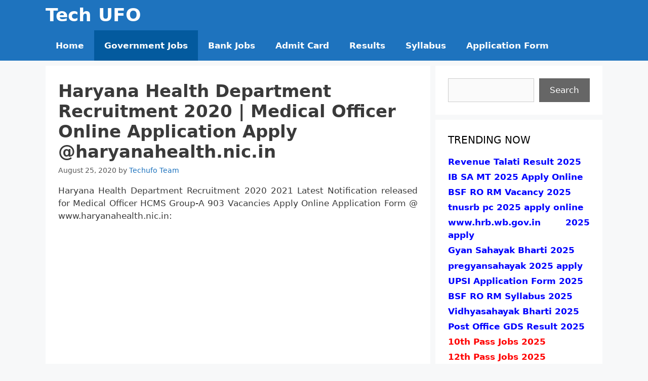

--- FILE ---
content_type: text/html; charset=UTF-8
request_url: https://techufo.in/haryana-health-department-recruitment/296228
body_size: 22210
content:
<!DOCTYPE html>
<html lang="en-US" prefix="og: https://ogp.me/ns#">
<head>
	<meta charset="UTF-8">
			<style>img:is([sizes="auto" i], [sizes^="auto," i]) { contain-intrinsic-size: 3000px 1500px }</style>
		<meta name="viewport" content="width=device-width, initial-scale=1">
<!-- Search Engine Optimization by Rank Math - https://rankmath.com/ -->
<title>Haryana Health Department Recruitment 2020 | Medical Officer Online Application Apply @haryanahealth.nic.in</title>
<meta name="description" content="Haryana Health Department Recruitment 2020 2021 Latest Notification released for Medical Officer HCMS Group-A 903 Vacancies Apply Online Application Form @ www.haryanahealth.nic.in:"/>
<meta name="robots" content="follow, index, max-snippet:-1, max-video-preview:-1, max-image-preview:large"/>
<link rel="canonical" href="https://techufo.in/haryana-health-department-recruitment/296228" />
<meta property="og:locale" content="en_US" />
<meta property="og:type" content="article" />
<meta property="og:title" content="Haryana Health Department Recruitment 2020 | Medical Officer Online Application Apply @haryanahealth.nic.in" />
<meta property="og:description" content="Haryana Health Department Recruitment 2020 2021 Latest Notification released for Medical Officer HCMS Group-A 903 Vacancies Apply Online Application Form @ www.haryanahealth.nic.in:" />
<meta property="og:url" content="https://techufo.in/haryana-health-department-recruitment/296228" />
<meta property="article:section" content="Government Jobs" />
<meta property="og:updated_time" content="2020-08-25T17:57:35+05:30" />
<meta property="article:published_time" content="2020-08-25T17:05:38+05:30" />
<meta property="article:modified_time" content="2020-08-25T17:57:35+05:30" />
<meta name="twitter:card" content="summary_large_image" />
<meta name="twitter:title" content="Haryana Health Department Recruitment 2020 | Medical Officer Online Application Apply @haryanahealth.nic.in" />
<meta name="twitter:description" content="Haryana Health Department Recruitment 2020 2021 Latest Notification released for Medical Officer HCMS Group-A 903 Vacancies Apply Online Application Form @ www.haryanahealth.nic.in:" />
<meta name="twitter:label1" content="Written by" />
<meta name="twitter:data1" content="Techufo Team" />
<meta name="twitter:label2" content="Time to read" />
<meta name="twitter:data2" content="8 minutes" />
<script type="application/ld+json" class="rank-math-schema">{"@context":"https://schema.org","@graph":[{"@type":"Organization","@id":"https://techufo.in/#organization","name":"Tech UFO"},{"@type":"WebSite","@id":"https://techufo.in/#website","url":"https://techufo.in","publisher":{"@id":"https://techufo.in/#organization"},"inLanguage":"en-US"},{"@type":"ImageObject","@id":"http://techufo.in/wp-content/uploads/2017/07/Haryana-Health-Department-Recruitment-Notification-and-Online-Application-Form-Apply.jpg","url":"http://techufo.in/wp-content/uploads/2017/07/Haryana-Health-Department-Recruitment-Notification-and-Online-Application-Form-Apply.jpg","width":"200","height":"200","inLanguage":"en-US"},{"@type":"WebPage","@id":"https://techufo.in/haryana-health-department-recruitment/296228#webpage","url":"https://techufo.in/haryana-health-department-recruitment/296228","name":"Haryana Health Department Recruitment 2020 | Medical Officer Online Application Apply @haryanahealth.nic.in","datePublished":"2020-08-25T17:05:38+05:30","dateModified":"2020-08-25T17:57:35+05:30","isPartOf":{"@id":"https://techufo.in/#website"},"primaryImageOfPage":{"@id":"http://techufo.in/wp-content/uploads/2017/07/Haryana-Health-Department-Recruitment-Notification-and-Online-Application-Form-Apply.jpg"},"inLanguage":"en-US"},{"@type":"Person","@id":"https://techufo.in/author/admin","name":"Techufo Team","url":"https://techufo.in/author/admin","image":{"@type":"ImageObject","@id":"https://secure.gravatar.com/avatar/4c9b2c81c5fc9e5eab92abcac9ac0c4b?s=96&amp;d=blank&amp;r=g","url":"https://secure.gravatar.com/avatar/4c9b2c81c5fc9e5eab92abcac9ac0c4b?s=96&amp;d=blank&amp;r=g","caption":"Techufo Team","inLanguage":"en-US"},"worksFor":{"@id":"https://techufo.in/#organization"}},{"@type":"BlogPosting","headline":"Haryana Health Department Recruitment 2020 | Medical Officer Online Application Apply @haryanahealth.nic.in","keywords":"Haryana Health Department Recruitment 2020","datePublished":"2020-08-25T17:05:38+05:30","dateModified":"2020-08-25T17:57:35+05:30","author":{"@id":"https://techufo.in/author/admin","name":"Techufo Team"},"publisher":{"@id":"https://techufo.in/#organization"},"description":"Haryana Health Department Recruitment 2020 2021 Latest Notification released for Medical Officer HCMS Group-A 903 Vacancies Apply Online Application Form @ www.haryanahealth.nic.in:","name":"Haryana Health Department Recruitment 2020 | Medical Officer Online Application Apply @haryanahealth.nic.in","@id":"https://techufo.in/haryana-health-department-recruitment/296228#richSnippet","isPartOf":{"@id":"https://techufo.in/haryana-health-department-recruitment/296228#webpage"},"image":{"@id":"http://techufo.in/wp-content/uploads/2017/07/Haryana-Health-Department-Recruitment-Notification-and-Online-Application-Form-Apply.jpg"},"inLanguage":"en-US","mainEntityOfPage":{"@id":"https://techufo.in/haryana-health-department-recruitment/296228#webpage"}}]}</script>
<!-- /Rank Math WordPress SEO plugin -->

<link rel="alternate" type="application/rss+xml" title="Tech UFO &raquo; Feed" href="https://techufo.in/feed" />
<link rel="alternate" type="application/rss+xml" title="Tech UFO &raquo; Comments Feed" href="https://techufo.in/comments/feed" />
<link rel="alternate" type="application/rss+xml" title="Tech UFO &raquo; Haryana Health Department Recruitment 2020 | Medical Officer Online Application Apply @haryanahealth.nic.in Comments Feed" href="https://techufo.in/haryana-health-department-recruitment/296228/feed" />
		<!-- This site uses the Google Analytics by MonsterInsights plugin v9.11.1 - Using Analytics tracking - https://www.monsterinsights.com/ -->
							<script src="//www.googletagmanager.com/gtag/js?id=G-Z93BWDHS8V"  data-cfasync="false" data-wpfc-render="false" async></script>
			<script data-cfasync="false" data-wpfc-render="false">
				var mi_version = '9.11.1';
				var mi_track_user = true;
				var mi_no_track_reason = '';
								var MonsterInsightsDefaultLocations = {"page_location":"https:\/\/techufo.in\/haryana-health-department-recruitment\/296228\/"};
								if ( typeof MonsterInsightsPrivacyGuardFilter === 'function' ) {
					var MonsterInsightsLocations = (typeof MonsterInsightsExcludeQuery === 'object') ? MonsterInsightsPrivacyGuardFilter( MonsterInsightsExcludeQuery ) : MonsterInsightsPrivacyGuardFilter( MonsterInsightsDefaultLocations );
				} else {
					var MonsterInsightsLocations = (typeof MonsterInsightsExcludeQuery === 'object') ? MonsterInsightsExcludeQuery : MonsterInsightsDefaultLocations;
				}

								var disableStrs = [
										'ga-disable-G-Z93BWDHS8V',
									];

				/* Function to detect opted out users */
				function __gtagTrackerIsOptedOut() {
					for (var index = 0; index < disableStrs.length; index++) {
						if (document.cookie.indexOf(disableStrs[index] + '=true') > -1) {
							return true;
						}
					}

					return false;
				}

				/* Disable tracking if the opt-out cookie exists. */
				if (__gtagTrackerIsOptedOut()) {
					for (var index = 0; index < disableStrs.length; index++) {
						window[disableStrs[index]] = true;
					}
				}

				/* Opt-out function */
				function __gtagTrackerOptout() {
					for (var index = 0; index < disableStrs.length; index++) {
						document.cookie = disableStrs[index] + '=true; expires=Thu, 31 Dec 2099 23:59:59 UTC; path=/';
						window[disableStrs[index]] = true;
					}
				}

				if ('undefined' === typeof gaOptout) {
					function gaOptout() {
						__gtagTrackerOptout();
					}
				}
								window.dataLayer = window.dataLayer || [];

				window.MonsterInsightsDualTracker = {
					helpers: {},
					trackers: {},
				};
				if (mi_track_user) {
					function __gtagDataLayer() {
						dataLayer.push(arguments);
					}

					function __gtagTracker(type, name, parameters) {
						if (!parameters) {
							parameters = {};
						}

						if (parameters.send_to) {
							__gtagDataLayer.apply(null, arguments);
							return;
						}

						if (type === 'event') {
														parameters.send_to = monsterinsights_frontend.v4_id;
							var hookName = name;
							if (typeof parameters['event_category'] !== 'undefined') {
								hookName = parameters['event_category'] + ':' + name;
							}

							if (typeof MonsterInsightsDualTracker.trackers[hookName] !== 'undefined') {
								MonsterInsightsDualTracker.trackers[hookName](parameters);
							} else {
								__gtagDataLayer('event', name, parameters);
							}
							
						} else {
							__gtagDataLayer.apply(null, arguments);
						}
					}

					__gtagTracker('js', new Date());
					__gtagTracker('set', {
						'developer_id.dZGIzZG': true,
											});
					if ( MonsterInsightsLocations.page_location ) {
						__gtagTracker('set', MonsterInsightsLocations);
					}
										__gtagTracker('config', 'G-Z93BWDHS8V', {"forceSSL":"true","link_attribution":"true"} );
										window.gtag = __gtagTracker;										(function () {
						/* https://developers.google.com/analytics/devguides/collection/analyticsjs/ */
						/* ga and __gaTracker compatibility shim. */
						var noopfn = function () {
							return null;
						};
						var newtracker = function () {
							return new Tracker();
						};
						var Tracker = function () {
							return null;
						};
						var p = Tracker.prototype;
						p.get = noopfn;
						p.set = noopfn;
						p.send = function () {
							var args = Array.prototype.slice.call(arguments);
							args.unshift('send');
							__gaTracker.apply(null, args);
						};
						var __gaTracker = function () {
							var len = arguments.length;
							if (len === 0) {
								return;
							}
							var f = arguments[len - 1];
							if (typeof f !== 'object' || f === null || typeof f.hitCallback !== 'function') {
								if ('send' === arguments[0]) {
									var hitConverted, hitObject = false, action;
									if ('event' === arguments[1]) {
										if ('undefined' !== typeof arguments[3]) {
											hitObject = {
												'eventAction': arguments[3],
												'eventCategory': arguments[2],
												'eventLabel': arguments[4],
												'value': arguments[5] ? arguments[5] : 1,
											}
										}
									}
									if ('pageview' === arguments[1]) {
										if ('undefined' !== typeof arguments[2]) {
											hitObject = {
												'eventAction': 'page_view',
												'page_path': arguments[2],
											}
										}
									}
									if (typeof arguments[2] === 'object') {
										hitObject = arguments[2];
									}
									if (typeof arguments[5] === 'object') {
										Object.assign(hitObject, arguments[5]);
									}
									if ('undefined' !== typeof arguments[1].hitType) {
										hitObject = arguments[1];
										if ('pageview' === hitObject.hitType) {
											hitObject.eventAction = 'page_view';
										}
									}
									if (hitObject) {
										action = 'timing' === arguments[1].hitType ? 'timing_complete' : hitObject.eventAction;
										hitConverted = mapArgs(hitObject);
										__gtagTracker('event', action, hitConverted);
									}
								}
								return;
							}

							function mapArgs(args) {
								var arg, hit = {};
								var gaMap = {
									'eventCategory': 'event_category',
									'eventAction': 'event_action',
									'eventLabel': 'event_label',
									'eventValue': 'event_value',
									'nonInteraction': 'non_interaction',
									'timingCategory': 'event_category',
									'timingVar': 'name',
									'timingValue': 'value',
									'timingLabel': 'event_label',
									'page': 'page_path',
									'location': 'page_location',
									'title': 'page_title',
									'referrer' : 'page_referrer',
								};
								for (arg in args) {
																		if (!(!args.hasOwnProperty(arg) || !gaMap.hasOwnProperty(arg))) {
										hit[gaMap[arg]] = args[arg];
									} else {
										hit[arg] = args[arg];
									}
								}
								return hit;
							}

							try {
								f.hitCallback();
							} catch (ex) {
							}
						};
						__gaTracker.create = newtracker;
						__gaTracker.getByName = newtracker;
						__gaTracker.getAll = function () {
							return [];
						};
						__gaTracker.remove = noopfn;
						__gaTracker.loaded = true;
						window['__gaTracker'] = __gaTracker;
					})();
									} else {
										console.log("");
					(function () {
						function __gtagTracker() {
							return null;
						}

						window['__gtagTracker'] = __gtagTracker;
						window['gtag'] = __gtagTracker;
					})();
									}
			</script>
							<!-- / Google Analytics by MonsterInsights -->
		<script>
window._wpemojiSettings = {"baseUrl":"https:\/\/s.w.org\/images\/core\/emoji\/14.0.0\/72x72\/","ext":".png","svgUrl":"https:\/\/s.w.org\/images\/core\/emoji\/14.0.0\/svg\/","svgExt":".svg","source":{"concatemoji":"https:\/\/techufo.in\/wp-includes\/js\/wp-emoji-release.min.js?ver=6.4.7"}};
/*! This file is auto-generated */
!function(i,n){var o,s,e;function c(e){try{var t={supportTests:e,timestamp:(new Date).valueOf()};sessionStorage.setItem(o,JSON.stringify(t))}catch(e){}}function p(e,t,n){e.clearRect(0,0,e.canvas.width,e.canvas.height),e.fillText(t,0,0);var t=new Uint32Array(e.getImageData(0,0,e.canvas.width,e.canvas.height).data),r=(e.clearRect(0,0,e.canvas.width,e.canvas.height),e.fillText(n,0,0),new Uint32Array(e.getImageData(0,0,e.canvas.width,e.canvas.height).data));return t.every(function(e,t){return e===r[t]})}function u(e,t,n){switch(t){case"flag":return n(e,"\ud83c\udff3\ufe0f\u200d\u26a7\ufe0f","\ud83c\udff3\ufe0f\u200b\u26a7\ufe0f")?!1:!n(e,"\ud83c\uddfa\ud83c\uddf3","\ud83c\uddfa\u200b\ud83c\uddf3")&&!n(e,"\ud83c\udff4\udb40\udc67\udb40\udc62\udb40\udc65\udb40\udc6e\udb40\udc67\udb40\udc7f","\ud83c\udff4\u200b\udb40\udc67\u200b\udb40\udc62\u200b\udb40\udc65\u200b\udb40\udc6e\u200b\udb40\udc67\u200b\udb40\udc7f");case"emoji":return!n(e,"\ud83e\udef1\ud83c\udffb\u200d\ud83e\udef2\ud83c\udfff","\ud83e\udef1\ud83c\udffb\u200b\ud83e\udef2\ud83c\udfff")}return!1}function f(e,t,n){var r="undefined"!=typeof WorkerGlobalScope&&self instanceof WorkerGlobalScope?new OffscreenCanvas(300,150):i.createElement("canvas"),a=r.getContext("2d",{willReadFrequently:!0}),o=(a.textBaseline="top",a.font="600 32px Arial",{});return e.forEach(function(e){o[e]=t(a,e,n)}),o}function t(e){var t=i.createElement("script");t.src=e,t.defer=!0,i.head.appendChild(t)}"undefined"!=typeof Promise&&(o="wpEmojiSettingsSupports",s=["flag","emoji"],n.supports={everything:!0,everythingExceptFlag:!0},e=new Promise(function(e){i.addEventListener("DOMContentLoaded",e,{once:!0})}),new Promise(function(t){var n=function(){try{var e=JSON.parse(sessionStorage.getItem(o));if("object"==typeof e&&"number"==typeof e.timestamp&&(new Date).valueOf()<e.timestamp+604800&&"object"==typeof e.supportTests)return e.supportTests}catch(e){}return null}();if(!n){if("undefined"!=typeof Worker&&"undefined"!=typeof OffscreenCanvas&&"undefined"!=typeof URL&&URL.createObjectURL&&"undefined"!=typeof Blob)try{var e="postMessage("+f.toString()+"("+[JSON.stringify(s),u.toString(),p.toString()].join(",")+"));",r=new Blob([e],{type:"text/javascript"}),a=new Worker(URL.createObjectURL(r),{name:"wpTestEmojiSupports"});return void(a.onmessage=function(e){c(n=e.data),a.terminate(),t(n)})}catch(e){}c(n=f(s,u,p))}t(n)}).then(function(e){for(var t in e)n.supports[t]=e[t],n.supports.everything=n.supports.everything&&n.supports[t],"flag"!==t&&(n.supports.everythingExceptFlag=n.supports.everythingExceptFlag&&n.supports[t]);n.supports.everythingExceptFlag=n.supports.everythingExceptFlag&&!n.supports.flag,n.DOMReady=!1,n.readyCallback=function(){n.DOMReady=!0}}).then(function(){return e}).then(function(){var e;n.supports.everything||(n.readyCallback(),(e=n.source||{}).concatemoji?t(e.concatemoji):e.wpemoji&&e.twemoji&&(t(e.twemoji),t(e.wpemoji)))}))}((window,document),window._wpemojiSettings);
</script>
<style id='wp-emoji-styles-inline-css'>

	img.wp-smiley, img.emoji {
		display: inline !important;
		border: none !important;
		box-shadow: none !important;
		height: 1em !important;
		width: 1em !important;
		margin: 0 0.07em !important;
		vertical-align: -0.1em !important;
		background: none !important;
		padding: 0 !important;
	}
</style>
<link rel='stylesheet' id='wp-block-library-css' href='https://techufo.in/wp-includes/css/dist/block-library/style.min.css?ver=6.4.7' media='all' />
<style id='classic-theme-styles-inline-css'>
/*! This file is auto-generated */
.wp-block-button__link{color:#fff;background-color:#32373c;border-radius:9999px;box-shadow:none;text-decoration:none;padding:calc(.667em + 2px) calc(1.333em + 2px);font-size:1.125em}.wp-block-file__button{background:#32373c;color:#fff;text-decoration:none}
</style>
<style id='global-styles-inline-css'>
body{--wp--preset--color--black: #000000;--wp--preset--color--cyan-bluish-gray: #abb8c3;--wp--preset--color--white: #ffffff;--wp--preset--color--pale-pink: #f78da7;--wp--preset--color--vivid-red: #cf2e2e;--wp--preset--color--luminous-vivid-orange: #ff6900;--wp--preset--color--luminous-vivid-amber: #fcb900;--wp--preset--color--light-green-cyan: #7bdcb5;--wp--preset--color--vivid-green-cyan: #00d084;--wp--preset--color--pale-cyan-blue: #8ed1fc;--wp--preset--color--vivid-cyan-blue: #0693e3;--wp--preset--color--vivid-purple: #9b51e0;--wp--preset--color--contrast: var(--contrast);--wp--preset--color--contrast-2: var(--contrast-2);--wp--preset--color--contrast-3: var(--contrast-3);--wp--preset--color--base: var(--base);--wp--preset--color--base-2: var(--base-2);--wp--preset--color--base-3: var(--base-3);--wp--preset--color--accent: var(--accent);--wp--preset--gradient--vivid-cyan-blue-to-vivid-purple: linear-gradient(135deg,rgba(6,147,227,1) 0%,rgb(155,81,224) 100%);--wp--preset--gradient--light-green-cyan-to-vivid-green-cyan: linear-gradient(135deg,rgb(122,220,180) 0%,rgb(0,208,130) 100%);--wp--preset--gradient--luminous-vivid-amber-to-luminous-vivid-orange: linear-gradient(135deg,rgba(252,185,0,1) 0%,rgba(255,105,0,1) 100%);--wp--preset--gradient--luminous-vivid-orange-to-vivid-red: linear-gradient(135deg,rgba(255,105,0,1) 0%,rgb(207,46,46) 100%);--wp--preset--gradient--very-light-gray-to-cyan-bluish-gray: linear-gradient(135deg,rgb(238,238,238) 0%,rgb(169,184,195) 100%);--wp--preset--gradient--cool-to-warm-spectrum: linear-gradient(135deg,rgb(74,234,220) 0%,rgb(151,120,209) 20%,rgb(207,42,186) 40%,rgb(238,44,130) 60%,rgb(251,105,98) 80%,rgb(254,248,76) 100%);--wp--preset--gradient--blush-light-purple: linear-gradient(135deg,rgb(255,206,236) 0%,rgb(152,150,240) 100%);--wp--preset--gradient--blush-bordeaux: linear-gradient(135deg,rgb(254,205,165) 0%,rgb(254,45,45) 50%,rgb(107,0,62) 100%);--wp--preset--gradient--luminous-dusk: linear-gradient(135deg,rgb(255,203,112) 0%,rgb(199,81,192) 50%,rgb(65,88,208) 100%);--wp--preset--gradient--pale-ocean: linear-gradient(135deg,rgb(255,245,203) 0%,rgb(182,227,212) 50%,rgb(51,167,181) 100%);--wp--preset--gradient--electric-grass: linear-gradient(135deg,rgb(202,248,128) 0%,rgb(113,206,126) 100%);--wp--preset--gradient--midnight: linear-gradient(135deg,rgb(2,3,129) 0%,rgb(40,116,252) 100%);--wp--preset--font-size--small: 13px;--wp--preset--font-size--medium: 20px;--wp--preset--font-size--large: 36px;--wp--preset--font-size--x-large: 42px;--wp--preset--spacing--20: 0.44rem;--wp--preset--spacing--30: 0.67rem;--wp--preset--spacing--40: 1rem;--wp--preset--spacing--50: 1.5rem;--wp--preset--spacing--60: 2.25rem;--wp--preset--spacing--70: 3.38rem;--wp--preset--spacing--80: 5.06rem;--wp--preset--shadow--natural: 6px 6px 9px rgba(0, 0, 0, 0.2);--wp--preset--shadow--deep: 12px 12px 50px rgba(0, 0, 0, 0.4);--wp--preset--shadow--sharp: 6px 6px 0px rgba(0, 0, 0, 0.2);--wp--preset--shadow--outlined: 6px 6px 0px -3px rgba(255, 255, 255, 1), 6px 6px rgba(0, 0, 0, 1);--wp--preset--shadow--crisp: 6px 6px 0px rgba(0, 0, 0, 1);}:where(.is-layout-flex){gap: 0.5em;}:where(.is-layout-grid){gap: 0.5em;}body .is-layout-flow > .alignleft{float: left;margin-inline-start: 0;margin-inline-end: 2em;}body .is-layout-flow > .alignright{float: right;margin-inline-start: 2em;margin-inline-end: 0;}body .is-layout-flow > .aligncenter{margin-left: auto !important;margin-right: auto !important;}body .is-layout-constrained > .alignleft{float: left;margin-inline-start: 0;margin-inline-end: 2em;}body .is-layout-constrained > .alignright{float: right;margin-inline-start: 2em;margin-inline-end: 0;}body .is-layout-constrained > .aligncenter{margin-left: auto !important;margin-right: auto !important;}body .is-layout-constrained > :where(:not(.alignleft):not(.alignright):not(.alignfull)){max-width: var(--wp--style--global--content-size);margin-left: auto !important;margin-right: auto !important;}body .is-layout-constrained > .alignwide{max-width: var(--wp--style--global--wide-size);}body .is-layout-flex{display: flex;}body .is-layout-flex{flex-wrap: wrap;align-items: center;}body .is-layout-flex > *{margin: 0;}body .is-layout-grid{display: grid;}body .is-layout-grid > *{margin: 0;}:where(.wp-block-columns.is-layout-flex){gap: 2em;}:where(.wp-block-columns.is-layout-grid){gap: 2em;}:where(.wp-block-post-template.is-layout-flex){gap: 1.25em;}:where(.wp-block-post-template.is-layout-grid){gap: 1.25em;}.has-black-color{color: var(--wp--preset--color--black) !important;}.has-cyan-bluish-gray-color{color: var(--wp--preset--color--cyan-bluish-gray) !important;}.has-white-color{color: var(--wp--preset--color--white) !important;}.has-pale-pink-color{color: var(--wp--preset--color--pale-pink) !important;}.has-vivid-red-color{color: var(--wp--preset--color--vivid-red) !important;}.has-luminous-vivid-orange-color{color: var(--wp--preset--color--luminous-vivid-orange) !important;}.has-luminous-vivid-amber-color{color: var(--wp--preset--color--luminous-vivid-amber) !important;}.has-light-green-cyan-color{color: var(--wp--preset--color--light-green-cyan) !important;}.has-vivid-green-cyan-color{color: var(--wp--preset--color--vivid-green-cyan) !important;}.has-pale-cyan-blue-color{color: var(--wp--preset--color--pale-cyan-blue) !important;}.has-vivid-cyan-blue-color{color: var(--wp--preset--color--vivid-cyan-blue) !important;}.has-vivid-purple-color{color: var(--wp--preset--color--vivid-purple) !important;}.has-black-background-color{background-color: var(--wp--preset--color--black) !important;}.has-cyan-bluish-gray-background-color{background-color: var(--wp--preset--color--cyan-bluish-gray) !important;}.has-white-background-color{background-color: var(--wp--preset--color--white) !important;}.has-pale-pink-background-color{background-color: var(--wp--preset--color--pale-pink) !important;}.has-vivid-red-background-color{background-color: var(--wp--preset--color--vivid-red) !important;}.has-luminous-vivid-orange-background-color{background-color: var(--wp--preset--color--luminous-vivid-orange) !important;}.has-luminous-vivid-amber-background-color{background-color: var(--wp--preset--color--luminous-vivid-amber) !important;}.has-light-green-cyan-background-color{background-color: var(--wp--preset--color--light-green-cyan) !important;}.has-vivid-green-cyan-background-color{background-color: var(--wp--preset--color--vivid-green-cyan) !important;}.has-pale-cyan-blue-background-color{background-color: var(--wp--preset--color--pale-cyan-blue) !important;}.has-vivid-cyan-blue-background-color{background-color: var(--wp--preset--color--vivid-cyan-blue) !important;}.has-vivid-purple-background-color{background-color: var(--wp--preset--color--vivid-purple) !important;}.has-black-border-color{border-color: var(--wp--preset--color--black) !important;}.has-cyan-bluish-gray-border-color{border-color: var(--wp--preset--color--cyan-bluish-gray) !important;}.has-white-border-color{border-color: var(--wp--preset--color--white) !important;}.has-pale-pink-border-color{border-color: var(--wp--preset--color--pale-pink) !important;}.has-vivid-red-border-color{border-color: var(--wp--preset--color--vivid-red) !important;}.has-luminous-vivid-orange-border-color{border-color: var(--wp--preset--color--luminous-vivid-orange) !important;}.has-luminous-vivid-amber-border-color{border-color: var(--wp--preset--color--luminous-vivid-amber) !important;}.has-light-green-cyan-border-color{border-color: var(--wp--preset--color--light-green-cyan) !important;}.has-vivid-green-cyan-border-color{border-color: var(--wp--preset--color--vivid-green-cyan) !important;}.has-pale-cyan-blue-border-color{border-color: var(--wp--preset--color--pale-cyan-blue) !important;}.has-vivid-cyan-blue-border-color{border-color: var(--wp--preset--color--vivid-cyan-blue) !important;}.has-vivid-purple-border-color{border-color: var(--wp--preset--color--vivid-purple) !important;}.has-vivid-cyan-blue-to-vivid-purple-gradient-background{background: var(--wp--preset--gradient--vivid-cyan-blue-to-vivid-purple) !important;}.has-light-green-cyan-to-vivid-green-cyan-gradient-background{background: var(--wp--preset--gradient--light-green-cyan-to-vivid-green-cyan) !important;}.has-luminous-vivid-amber-to-luminous-vivid-orange-gradient-background{background: var(--wp--preset--gradient--luminous-vivid-amber-to-luminous-vivid-orange) !important;}.has-luminous-vivid-orange-to-vivid-red-gradient-background{background: var(--wp--preset--gradient--luminous-vivid-orange-to-vivid-red) !important;}.has-very-light-gray-to-cyan-bluish-gray-gradient-background{background: var(--wp--preset--gradient--very-light-gray-to-cyan-bluish-gray) !important;}.has-cool-to-warm-spectrum-gradient-background{background: var(--wp--preset--gradient--cool-to-warm-spectrum) !important;}.has-blush-light-purple-gradient-background{background: var(--wp--preset--gradient--blush-light-purple) !important;}.has-blush-bordeaux-gradient-background{background: var(--wp--preset--gradient--blush-bordeaux) !important;}.has-luminous-dusk-gradient-background{background: var(--wp--preset--gradient--luminous-dusk) !important;}.has-pale-ocean-gradient-background{background: var(--wp--preset--gradient--pale-ocean) !important;}.has-electric-grass-gradient-background{background: var(--wp--preset--gradient--electric-grass) !important;}.has-midnight-gradient-background{background: var(--wp--preset--gradient--midnight) !important;}.has-small-font-size{font-size: var(--wp--preset--font-size--small) !important;}.has-medium-font-size{font-size: var(--wp--preset--font-size--medium) !important;}.has-large-font-size{font-size: var(--wp--preset--font-size--large) !important;}.has-x-large-font-size{font-size: var(--wp--preset--font-size--x-large) !important;}
.wp-block-navigation a:where(:not(.wp-element-button)){color: inherit;}
:where(.wp-block-post-template.is-layout-flex){gap: 1.25em;}:where(.wp-block-post-template.is-layout-grid){gap: 1.25em;}
:where(.wp-block-columns.is-layout-flex){gap: 2em;}:where(.wp-block-columns.is-layout-grid){gap: 2em;}
.wp-block-pullquote{font-size: 1.5em;line-height: 1.6;}
</style>
<link rel='stylesheet' id='toc-screen-css' href='https://techufo.in/wp-content/plugins/table-of-contents-plus/screen.min.css?ver=2411.1' media='all' />
<style id='toc-screen-inline-css'>
div#toc_container ul li {font-size: 100%;}
</style>
<link rel='stylesheet' id='generate-style-css' href='https://techufo.in/wp-content/themes/generatepress/assets/css/all.min.css?ver=3.5.1' media='all' />
<style id='generate-style-inline-css'>
body{background-color:var(--base-2);color:#3a3a3a;}a{color:#1e73be;}a:hover, a:focus, a:active{color:#000000;}body .grid-container{max-width:1100px;}.wp-block-group__inner-container{max-width:1100px;margin-left:auto;margin-right:auto;}:root{--contrast:#222222;--contrast-2:#575760;--contrast-3:#b2b2be;--base:#f0f0f0;--base-2:#f7f8f9;--base-3:#ffffff;--accent:#1e73be;}:root .has-contrast-color{color:var(--contrast);}:root .has-contrast-background-color{background-color:var(--contrast);}:root .has-contrast-2-color{color:var(--contrast-2);}:root .has-contrast-2-background-color{background-color:var(--contrast-2);}:root .has-contrast-3-color{color:var(--contrast-3);}:root .has-contrast-3-background-color{background-color:var(--contrast-3);}:root .has-base-color{color:var(--base);}:root .has-base-background-color{background-color:var(--base);}:root .has-base-2-color{color:var(--base-2);}:root .has-base-2-background-color{background-color:var(--base-2);}:root .has-base-3-color{color:var(--base-3);}:root .has-base-3-background-color{background-color:var(--base-3);}:root .has-accent-color{color:var(--accent);}:root .has-accent-background-color{background-color:var(--accent);}body, button, input, select, textarea{font-family:-apple-system, system-ui, BlinkMacSystemFont, "Segoe UI", Helvetica, Arial, sans-serif, "Apple Color Emoji", "Segoe UI Emoji", "Segoe UI Symbol";}body{line-height:1.5;}p{margin-bottom:1em;}.entry-content > [class*="wp-block-"]:not(:last-child):not(.wp-block-heading){margin-bottom:1em;}.main-title{font-size:36px;}.main-navigation a, .menu-toggle{font-weight:600;font-size:17px;}.main-navigation .main-nav ul ul li a{font-size:14px;}.widget-title{font-weight:500;text-transform:uppercase;margin-bottom:16px;}.sidebar .widget, .footer-widgets .widget{font-size:17px;}h1{font-weight:300;font-size:34px;}h2{font-weight:700;font-size:28px;}h3{font-weight:700;font-size:24px;}h4{font-weight:700;font-size:22px;}h5{font-size:inherit;}.site-info{font-weight:600;font-size:16px;}@media (max-width:768px){.main-title{font-size:20px;}h1{font-size:30px;}h2{font-size:28px;}}.top-bar{background-color:#636363;color:#ffffff;}.top-bar a{color:#ffffff;}.top-bar a:hover{color:#303030;}.site-header{background-color:#ffffff;color:#3a3a3a;}.site-header a{color:#3a3a3a;}.main-title a,.main-title a:hover{color:#ffffff;}.site-description{color:#757575;}.main-navigation,.main-navigation ul ul{background-color:#1e73be;}.main-navigation .main-nav ul li a, .main-navigation .menu-toggle, .main-navigation .menu-bar-items{color:#ffffff;}.main-navigation .main-nav ul li:not([class*="current-menu-"]):hover > a, .main-navigation .main-nav ul li:not([class*="current-menu-"]):focus > a, .main-navigation .main-nav ul li.sfHover:not([class*="current-menu-"]) > a, .main-navigation .menu-bar-item:hover > a, .main-navigation .menu-bar-item.sfHover > a{color:#ffffff;background-color:#035a9e;}button.menu-toggle:hover,button.menu-toggle:focus,.main-navigation .mobile-bar-items a,.main-navigation .mobile-bar-items a:hover,.main-navigation .mobile-bar-items a:focus{color:#ffffff;}.main-navigation .main-nav ul li[class*="current-menu-"] > a{color:#ffffff;background-color:#035a9e;}.navigation-search input[type="search"],.navigation-search input[type="search"]:active, .navigation-search input[type="search"]:focus, .main-navigation .main-nav ul li.search-item.active > a, .main-navigation .menu-bar-items .search-item.active > a{color:#ffffff;background-color:#035a9e;}.main-navigation ul ul{background-color:#035a9e;}.main-navigation .main-nav ul ul li a{color:#ffffff;}.main-navigation .main-nav ul ul li:not([class*="current-menu-"]):hover > a,.main-navigation .main-nav ul ul li:not([class*="current-menu-"]):focus > a, .main-navigation .main-nav ul ul li.sfHover:not([class*="current-menu-"]) > a{color:#bbd2e8;background-color:#035a9e;}.main-navigation .main-nav ul ul li[class*="current-menu-"] > a{color:#bbd2e8;background-color:#035a9e;}.separate-containers .inside-article, .separate-containers .comments-area, .separate-containers .page-header, .one-container .container, .separate-containers .paging-navigation, .inside-page-header{background-color:#ffffff;}.entry-meta{color:#595959;}.entry-meta a{color:#1e73be;}.entry-meta a:hover{color:#595959;}.sidebar .widget{background-color:#ffffff;}.sidebar .widget .widget-title{color:#000000;}.footer-widgets{background-color:#ffffff;}.footer-widgets .widget-title{color:#000000;}.site-info{color:#ffffff;background-color:#222222;}.site-info a{color:#ffffff;}.site-info a:hover{color:#606060;}.footer-bar .widget_nav_menu .current-menu-item a{color:#606060;}input[type="text"],input[type="email"],input[type="url"],input[type="password"],input[type="search"],input[type="tel"],input[type="number"],textarea,select{color:#666666;background-color:#fafafa;border-color:#cccccc;}input[type="text"]:focus,input[type="email"]:focus,input[type="url"]:focus,input[type="password"]:focus,input[type="search"]:focus,input[type="tel"]:focus,input[type="number"]:focus,textarea:focus,select:focus{color:#666666;background-color:#ffffff;border-color:#bfbfbf;}button,html input[type="button"],input[type="reset"],input[type="submit"],a.button,a.wp-block-button__link:not(.has-background){color:#ffffff;background-color:#666666;}button:hover,html input[type="button"]:hover,input[type="reset"]:hover,input[type="submit"]:hover,a.button:hover,button:focus,html input[type="button"]:focus,input[type="reset"]:focus,input[type="submit"]:focus,a.button:focus,a.wp-block-button__link:not(.has-background):active,a.wp-block-button__link:not(.has-background):focus,a.wp-block-button__link:not(.has-background):hover{color:#ffffff;background-color:#3f3f3f;}a.generate-back-to-top{background-color:rgba( 0,0,0,0.4 );color:#ffffff;}a.generate-back-to-top:hover,a.generate-back-to-top:focus{background-color:rgba( 0,0,0,0.6 );color:#ffffff;}:root{--gp-search-modal-bg-color:var(--base-3);--gp-search-modal-text-color:var(--contrast);--gp-search-modal-overlay-bg-color:rgba(0,0,0,0.2);}@media (max-width: 768px){.main-navigation .menu-bar-item:hover > a, .main-navigation .menu-bar-item.sfHover > a{background:none;color:#ffffff;}}.inside-top-bar{padding:10px;}.inside-header{padding:15px 40px 10px 40px;}.separate-containers .inside-article, .separate-containers .comments-area, .separate-containers .page-header, .separate-containers .paging-navigation, .one-container .site-content, .inside-page-header{padding:30px 25px 30px 25px;}.site-main .wp-block-group__inner-container{padding:30px 25px 30px 25px;}.entry-content .alignwide, body:not(.no-sidebar) .entry-content .alignfull{margin-left:-25px;width:calc(100% + 50px);max-width:calc(100% + 50px);}.one-container.right-sidebar .site-main,.one-container.both-right .site-main{margin-right:25px;}.one-container.left-sidebar .site-main,.one-container.both-left .site-main{margin-left:25px;}.one-container.both-sidebars .site-main{margin:0px 25px 0px 25px;}.separate-containers .widget, .separate-containers .site-main > *, .separate-containers .page-header, .widget-area .main-navigation{margin-bottom:10px;}.separate-containers .site-main{margin:10px;}.both-right.separate-containers .inside-left-sidebar{margin-right:5px;}.both-right.separate-containers .inside-right-sidebar{margin-left:5px;}.both-left.separate-containers .inside-left-sidebar{margin-right:5px;}.both-left.separate-containers .inside-right-sidebar{margin-left:5px;}.separate-containers .page-header-image, .separate-containers .page-header-contained, .separate-containers .page-header-image-single, .separate-containers .page-header-content-single{margin-top:10px;}.separate-containers .inside-right-sidebar, .separate-containers .inside-left-sidebar{margin-top:10px;margin-bottom:10px;}.rtl .menu-item-has-children .dropdown-menu-toggle{padding-left:20px;}.rtl .main-navigation .main-nav ul li.menu-item-has-children > a{padding-right:20px;}.widget-area .widget{padding:25px;}.site-info{padding:20px;}@media (max-width:768px){.separate-containers .inside-article, .separate-containers .comments-area, .separate-containers .page-header, .separate-containers .paging-navigation, .one-container .site-content, .inside-page-header{padding:25px 15px 25px 15px;}.site-main .wp-block-group__inner-container{padding:25px 15px 25px 15px;}.site-info{padding-right:10px;padding-left:10px;}.entry-content .alignwide, body:not(.no-sidebar) .entry-content .alignfull{margin-left:-15px;width:calc(100% + 30px);max-width:calc(100% + 30px);}}/* End cached CSS */@media (max-width: 768px){.main-navigation .menu-toggle,.main-navigation .mobile-bar-items,.sidebar-nav-mobile:not(#sticky-placeholder){display:block;}.main-navigation ul,.gen-sidebar-nav{display:none;}[class*="nav-float-"] .site-header .inside-header > *{float:none;clear:both;}}
.dynamic-author-image-rounded{border-radius:100%;}.dynamic-featured-image, .dynamic-author-image{vertical-align:middle;}.one-container.blog .dynamic-content-template:not(:last-child), .one-container.archive .dynamic-content-template:not(:last-child){padding-bottom:0px;}.dynamic-entry-excerpt > p:last-child{margin-bottom:0px;}
h1.entry-title{font-weight:700;}.navigation-branding .main-title{font-weight:bold;text-transform:none;font-size:36px;}@media (max-width: 768px){.navigation-branding .main-title{font-size:20px;}}
.post-image:not(:first-child), .page-content:not(:first-child), .entry-content:not(:first-child), .entry-summary:not(:first-child), footer.entry-meta{margin-top:1em;}.post-image-above-header .inside-article div.featured-image, .post-image-above-header .inside-article div.post-image{margin-bottom:1em;}
</style>
<link rel='stylesheet' id='generate-font-icons-css' href='https://techufo.in/wp-content/themes/generatepress/assets/css/components/font-icons.min.css?ver=3.5.1' media='all' />
<link rel='stylesheet' id='generate-navigation-branding-css' href='https://techufo.in/wp-content/plugins/gp-premium/menu-plus/functions/css/navigation-branding.min.css?ver=2.5.1' media='all' />
<style id='generate-navigation-branding-inline-css'>
.navigation-branding img, .site-logo.mobile-header-logo img{height:60px;width:auto;}.navigation-branding .main-title{line-height:60px;}@media (max-width: 1110px){#site-navigation .navigation-branding, #sticky-navigation .navigation-branding{margin-left:10px;}}@media (max-width: 768px){.main-navigation:not(.slideout-navigation) .main-nav{-ms-flex:0 0 100%;flex:0 0 100%;}.main-navigation:not(.slideout-navigation) .inside-navigation{-ms-flex-wrap:wrap;flex-wrap:wrap;display:-webkit-box;display:-ms-flexbox;display:flex;}.nav-aligned-center .navigation-branding, .nav-aligned-left .navigation-branding{margin-right:auto;}.nav-aligned-center  .main-navigation.has-branding:not(.slideout-navigation) .inside-navigation .main-nav,.nav-aligned-center  .main-navigation.has-sticky-branding.navigation-stick .inside-navigation .main-nav,.nav-aligned-left  .main-navigation.has-branding:not(.slideout-navigation) .inside-navigation .main-nav,.nav-aligned-left  .main-navigation.has-sticky-branding.navigation-stick .inside-navigation .main-nav{margin-right:0px;}}
</style>
<script src="https://techufo.in/wp-content/plugins/google-analytics-for-wordpress/assets/js/frontend-gtag.min.js?ver=9.11.1" id="monsterinsights-frontend-script-js" async data-wp-strategy="async"></script>
<script data-cfasync="false" data-wpfc-render="false" id='monsterinsights-frontend-script-js-extra'>var monsterinsights_frontend = {"js_events_tracking":"true","download_extensions":"doc,pdf,ppt,zip,xls,docx,pptx,xlsx","inbound_paths":"[{\"path\":\"\\\/go\\\/\",\"label\":\"affiliate\"},{\"path\":\"\\\/recommend\\\/\",\"label\":\"affiliate\"}]","home_url":"https:\/\/techufo.in","hash_tracking":"false","v4_id":"G-Z93BWDHS8V"};</script>
<script src="https://techufo.in/wp-content/plugins/responsive-scrolling-tables/js/responsivescrollingtables.js?ver=6.4.7" id="responsive-scrolling-tables-js"></script>
<script src="https://techufo.in/wp-includes/js/jquery/jquery.min.js?ver=3.7.1" id="jquery-core-js"></script>
<script src="https://techufo.in/wp-includes/js/jquery/jquery-migrate.min.js?ver=3.4.1" id="jquery-migrate-js"></script>
<link rel="https://api.w.org/" href="https://techufo.in/wp-json/" /><link rel="alternate" type="application/json" href="https://techufo.in/wp-json/wp/v2/posts/6228" /><link rel="EditURI" type="application/rsd+xml" title="RSD" href="https://techufo.in/xmlrpc.php?rsd" />
<meta name="generator" content="WordPress 6.4.7" />
<link rel='shortlink' href='https://techufo.in/?p=6228' />
<link rel="alternate" type="application/json+oembed" href="https://techufo.in/wp-json/oembed/1.0/embed?url=https%3A%2F%2Ftechufo.in%2Fharyana-health-department-recruitment%2F296228" />
<link rel="alternate" type="text/xml+oembed" href="https://techufo.in/wp-json/oembed/1.0/embed?url=https%3A%2F%2Ftechufo.in%2Fharyana-health-department-recruitment%2F296228&#038;format=xml" />
<link rel="pingback" href="https://techufo.in/xmlrpc.php">
      <meta name="onesignal" content="wordpress-plugin"/>
            <script>

      window.OneSignalDeferred = window.OneSignalDeferred || [];

      OneSignalDeferred.push(function(OneSignal) {
        var oneSignal_options = {};
        window._oneSignalInitOptions = oneSignal_options;

        oneSignal_options['serviceWorkerParam'] = { scope: '/' };
oneSignal_options['serviceWorkerPath'] = 'OneSignalSDKWorker.js.php';

        OneSignal.Notifications.setDefaultUrl("https://techufo.in");

        oneSignal_options['wordpress'] = true;
oneSignal_options['appId'] = '1fa52023-bbea-45bd-adc5-bdab16092239';
oneSignal_options['allowLocalhostAsSecureOrigin'] = true;
oneSignal_options['welcomeNotification'] = { };
oneSignal_options['welcomeNotification']['title'] = "";
oneSignal_options['welcomeNotification']['message'] = "";
oneSignal_options['path'] = "https://techufo.in/wp-content/plugins/onesignal-free-web-push-notifications/sdk_files/";
oneSignal_options['safari_web_id'] = "web.onesignal.auto.4d177f4c-af32-40a6-bcd9-e75371e6c146";
oneSignal_options['promptOptions'] = { };
oneSignal_options['notifyButton'] = { };
oneSignal_options['notifyButton']['enable'] = true;
oneSignal_options['notifyButton']['position'] = 'bottom-right';
oneSignal_options['notifyButton']['theme'] = 'default';
oneSignal_options['notifyButton']['size'] = 'large';
oneSignal_options['notifyButton']['showCredit'] = true;
oneSignal_options['notifyButton']['text'] = {};
oneSignal_options['notifyButton']['text']['tip.state.unsubscribed'] = 'Subscribe to Techufo.in';
oneSignal_options['notifyButton']['text']['tip.state.subscribed'] = 'You&#039;re subscribed to Techufo.in';
              OneSignal.init(window._oneSignalInitOptions);
              OneSignal.Slidedown.promptPush()      });

      function documentInitOneSignal() {
        var oneSignal_elements = document.getElementsByClassName("OneSignal-prompt");

        var oneSignalLinkClickHandler = function(event) { OneSignal.Notifications.requestPermission(); event.preventDefault(); };        for(var i = 0; i < oneSignal_elements.length; i++)
          oneSignal_elements[i].addEventListener('click', oneSignalLinkClickHandler, false);
      }

      if (document.readyState === 'complete') {
           documentInitOneSignal();
      }
      else {
           window.addEventListener("load", function(event){
               documentInitOneSignal();
          });
      }
    </script>
<link rel="icon" href="https://techufo.in/wp-content/uploads/2020/10/favicon.ico" sizes="32x32" />
<link rel="icon" href="https://techufo.in/wp-content/uploads/2020/10/favicon.ico" sizes="192x192" />
<link rel="apple-touch-icon" href="https://techufo.in/wp-content/uploads/2020/10/favicon.ico" />
<meta name="msapplication-TileImage" content="https://techufo.in/wp-content/uploads/2020/10/favicon.ico" />
		<style id="wp-custom-css">
			p {    
    text-align: justify;
}
.inside-right-sidebar 
p {    
    text-align: justify;
		margin-bottom:0.3em;
}
h2 {
    font-weight: 700;
    font-size: 26px;
}
.block-2 {    
  text-align: justify;
	margin-bottom:0.2em;
}

@media (max-width: 768px) {
    .entry-content > p,
.entry-summary p {
      text-align: justify;
}
	ul, ol {
    margin: 0 0 1.5em 1.5em;
}
	.footer-widgets{
		padding:0px;
	}
}
.blue {
  background-color: aliceblue;
}
.gold {
  background-color: gold;
}
.yellow {
  background-color: yellow;
}
.orange {
  background-color: #FF9333;
}
wp-block-column {
    border: 2px solid #ccc;
    border-radius: 5px;
    padding: 5px;
}
@media (min-width: 782px)
.wp-block-column {
    flex-basis: 0;
    flex-grow: 1;
}
.wp-block-column {
    flex-grow: 1;
    min-width: 0;
    word-break: break-word;
    overflow-wrap: break-word;
}
.red {
  background-color: #d72631;
}
.Mustard {
  background-color: #f3ca20;
}
.almond {
  background-color: #f5f0e1;
}
.Beige {
  background-color: #f6ead4;
}
.cotton {
  background-color: #FBFBF9;
}
.teal {
  background-color:teal;
}
.teals {
  background-color:#1e73be;
	padding:6px 15px;
	color:white;
}
.maroon {
  background-color:#900C3F;
}

.entry-meta.comment-metadata {
    margin-top: 0;
    display: none;
}
.textwidget > p{
	    margin-bottom: 0.5em;
	font-size:18;
	font-weight:bold;		
}
#text-13{
	    margin-bottom: 0.5em;
	font-size:15px;
	font-weight:bold;		
}
.grid-33{
	width:auto;
}
.inside-top-bar {
  padding: 0px;
}
.top-bar {
    background-color: transparent;
	margin-bottom:-6px;
}
blockquote {
    border-left: 5px solid #286086;
    padding: 7px;
    font-size: 1.0em;
    font-style: normal;
    margin: 0 0 0.5em;
    position: relative;
    background: #FFFFEF;
}
.Stickyads {
    position: fixed;
    bottom: 0px;
    z-index: 999;
}
.Stickyads {
    position: fixed;
    left: 0;
    bottom: 0;
    width: 100%;
    text-align: center;
    z-index: 999999;
}
		</style>
		</head>

<body class="post-template-default single single-post postid-6228 single-format-standard wp-embed-responsive post-image-above-header post-image-aligned-center sticky-menu-fade right-sidebar nav-below-header separate-containers fluid-header active-footer-widgets-3 nav-aligned-right header-aligned-left dropdown-hover" itemtype="https://schema.org/Blog" itemscope>
	<a class="screen-reader-text skip-link" href="#content" title="Skip to content">Skip to content</a>		<nav class="has-branding main-navigation sub-menu-right" id="site-navigation" aria-label="Primary"  itemtype="https://schema.org/SiteNavigationElement" itemscope>
			<div class="inside-navigation grid-container grid-parent">
				<div class="navigation-branding"><p class="main-title" itemprop="headline">
					<a href="https://techufo.in/" rel="home">
						Tech UFO
					</a>
				</p></div>				<button class="menu-toggle" aria-controls="primary-menu" aria-expanded="false">
					<span class="mobile-menu">Menu</span>				</button>
				<div id="primary-menu" class="main-nav"><ul id="menu-menu-1" class=" menu sf-menu"><li id="menu-item-13" class="menu-item menu-item-type-custom menu-item-object-custom menu-item-home menu-item-13"><a href="http://techufo.in/">Home</a></li>
<li id="menu-item-12" class="menu-item menu-item-type-taxonomy menu-item-object-category current-post-ancestor current-menu-parent current-post-parent menu-item-12"><a href="https://techufo.in/category/government-jobs">Government Jobs</a></li>
<li id="menu-item-52" class="menu-item menu-item-type-taxonomy menu-item-object-category menu-item-52"><a href="https://techufo.in/category/bank-jobs">Bank Jobs</a></li>
<li id="menu-item-61" class="menu-item menu-item-type-taxonomy menu-item-object-category menu-item-61"><a href="https://techufo.in/category/admit-card">Admit Card</a></li>
<li id="menu-item-77" class="menu-item menu-item-type-taxonomy menu-item-object-category menu-item-77"><a href="https://techufo.in/category/results">Results</a></li>
<li id="menu-item-76" class="menu-item menu-item-type-taxonomy menu-item-object-category menu-item-76"><a href="https://techufo.in/category/syllabus">Syllabus</a></li>
<li id="menu-item-43485" class="menu-item menu-item-type-taxonomy menu-item-object-category menu-item-43485"><a href="https://techufo.in/category/application-form">Application Form</a></li>
</ul></div>			</div>
		</nav>
		
	<div class="site grid-container container hfeed grid-parent" id="page">
				<div class="site-content" id="content">
			
	<div class="content-area grid-parent mobile-grid-100 grid-70 tablet-grid-70" id="primary">
		<main class="site-main" id="main">
			
<article id="post-6228" class="post-6228 post type-post status-publish format-standard hentry category-government-jobs" itemtype="https://schema.org/CreativeWork" itemscope>
	<div class="inside-article">
					<header class="entry-header">
				<h1 class="entry-title" itemprop="headline">Haryana Health Department Recruitment 2020 | Medical Officer Online Application Apply @haryanahealth.nic.in</h1>		<div class="entry-meta">
			<span class="posted-on"><time class="updated" datetime="2020-08-25T17:57:35+05:30" itemprop="dateModified">August 25, 2020</time><time class="entry-date published" datetime="2020-08-25T17:05:38+05:30" itemprop="datePublished">August 25, 2020</time></span> <span class="byline">by <span class="author vcard" itemprop="author" itemtype="https://schema.org/Person" itemscope><a class="url fn n" href="https://techufo.in/author/admin" title="View all posts by Techufo Team" rel="author" itemprop="url"><span class="author-name" itemprop="name">Techufo Team</span></a></span></span> 		</div>
					</header>
			
		<div class="entry-content" itemprop="text">
			<p>Haryana Health Department Recruitment 2020 2021 Latest Notification released for Medical Officer HCMS Group-A 903 Vacancies Apply Online Application Form @ www.haryanahealth.nic.in:</p><!--Ad Injection:top-->
<div style=''><center>
<script src="https://pagead2.googlesyndication.com/pagead/js/adsbygoogle.js" 
 defer="true"></script>
<!-- 336x280 -->
<ins class="adsbygoogle"
     style="display:inline-block;width:336px;height:280px"
     data-ad-client="ca-pub-2955666085514607"
     data-ad-slot="4430872827"></ins>
<script>
     (adsbygoogle = window.adsbygoogle || []).push({});
</script>
</center></div>
<p>Today we have the latest update on <a href="http://techufo.in/government-jobs-2015-2016/29399" target="_blank"><span style="color: #333399;"><strong>govt careers after MBBS</strong></span></a> for those degree holders searching such opportunity since a long time. Now, the Health Department of Haryana State is back with new <strong>notification for recruitment of Medical Officers HCMS (Group-A) on a regular basis</strong>. According to the notification, there are total 903 Haryana Medical Officer vacancies available to fill up with most eligible and well-qualified people. Those interested candidates waiting for sarkari naukri can use this employment chance only if they have required qualification and age limit. Candidates with essential eligibility criteria can come forward and apply for MO jobs by filling <strong>Haryana Health Department Recruitment 2020</strong> Application form. Here contestants can submit their applications within given time limit. The recruitment board has uploaded <strong>Haryana Health Dept MO Notification 2020 and Online Application Form</strong> to their official website so that contestants can download and apply it. You can also download notification pdf file using the direct links attached below. Haryana Medical Officer Jobs details like selection process, pay scale, etc. furnished in following passages.</p><!--Ad Injection:random-->
<div style=''><center><script src="https://pagead2.googlesyndication.com/pagead/js/adsbygoogle.js" 
 defer="true"></script>
<!-- responsive -->
<ins class="adsbygoogle"
     style="display:block"
     data-ad-client="ca-pub-2955666085514607"
     data-ad-slot="1288953529"
     data-ad-format="auto"
     data-full-width-responsive="true"></ins>
<script>
     (adsbygoogle = window.adsbygoogle || []).push({});
</script></center></div>
<div id="toc_container" class="toc_white no_bullets"><p class="toc_title">Page Contents</p><ul class="toc_list"><li><a href="#Haryana_Health_Department_Recruitment_2020_Notification_Haryana_Medical_Officer_MO_Vacancies_Apply_Online_haryanahealthnicin"><span class="toc_number toc_depth_1">1</span> Haryana Health Department Recruitment 2020 Notification | Haryana Medical Officer (MO) Vacancies Apply Online @haryanahealth.nic.in</a><ul><li><a href="#Haryana_Health_Dept_Medical_Officer_Notification_2020_2021_8211_Overview"><span class="toc_number toc_depth_2">1.1</span> Haryana Health Dept Medical Officer Notification 2020 2021 &#8211; Overview</a></li><li><a href="#Haryana_Health_Department_Vacancy_2020_2021_Details"><span class="toc_number toc_depth_2">1.2</span> Haryana Health Department Vacancy 2020 2021 Details</a></li><li><a href="#Haryana_Medical_Officer_Jobs_2020_21_Eligibility_Criteria"><span class="toc_number toc_depth_2">1.3</span> Haryana Medical Officer Jobs 2020 21 Eligibility Criteria:-</a></li><li><a href="#Haryana_Health_Department_Bharti_Selection_Process_2020"><span class="toc_number toc_depth_2">1.4</span> Haryana Health Department Bharti Selection Process 2020</a></li><li><a href="#How_to_Apply_Haryana_Health_Dept_MO_Online_Application_Form_2020"><span class="toc_number toc_depth_2">1.5</span> How to Apply Haryana Health Dept MO Online Application Form 2020?</a></li><li><a href="#wwwharyanahealthnicin_Medical_Officer_Recruitment_2020_2021_8211_Important_Dates"><span class="toc_number toc_depth_2">1.6</span> www.haryanahealth.nic.in Medical Officer Recruitment 2020 2021 &#8211; Important Dates</a></li></ul></li></ul></div>
<h2><span id="Haryana_Health_Department_Recruitment_2020_Notification_Haryana_Medical_Officer_MO_Vacancies_Apply_Online_haryanahealthnicin"><span style="color: #ff0000;"><strong>Haryana Health Department Recruitment 2020 Notification | Haryana Medical Officer (MO) Vacancies Apply Online @haryanahealth.nic.in</strong></span></span></h2>
<p>Well this time, the latest <strong>Haryana Health Department Medical Officer Vacancy 2020</strong> released with an aim to fill up 903 HCMS Group-A posts. The applications invited from the eligible contenders for filling up MO vacancies in Haryana. Now those who want to go for this recruitment must have MBBS Degree or Post Graduation Degree or Diploma from a Government approved university. If your age is in the range of 22 years to 42 years, then only you can submit an application. The <strong>Haryana Medical Officer Selection process for Health Department jobs</strong> may consist of Interview. The board will call eligible aspirants for interview session after the completion of registration process. The interview scheduled to conduct in July or August month. Selected applicants will get placement in a rural area for minimum 02 years at the initial period. All the contestants must note that the last date for submission of application form is available below. Candidates have to <strong>apply Haryana Health Dept Application Form</strong> for MO HCMS Group-A Jobs through the speed post. We have given full address of interview and application form submission at the end of this article.</p>
<p><img fetchpriority="high" decoding="async" class=" wp-image-41758 size-full aligncenter" src="http://techufo.in/wp-content/uploads/2017/07/Haryana-Health-Department-Recruitment-Notification-and-Online-Application-Form-Apply.jpg" alt="" width="553" height="125" srcset="https://techufo.in/wp-content/uploads/2017/07/Haryana-Health-Department-Recruitment-Notification-and-Online-Application-Form-Apply.jpg 553w, https://techufo.in/wp-content/uploads/2017/07/Haryana-Health-Department-Recruitment-Notification-and-Online-Application-Form-Apply-300x68.jpg 300w" sizes="(max-width: 553px) 100vw, 553px" /></p><!--Ad Injection:random-->
<div style=''><center><script src="https://pagead2.googlesyndication.com/pagead/js/adsbygoogle.js" 
 defer="true"></script>
<!-- responsive -->
<ins class="adsbygoogle"
     style="display:block"
     data-ad-client="ca-pub-2955666085514607"
     data-ad-slot="1288953529"
     data-ad-format="auto"
     data-full-width-responsive="true"></ins>
<script>
     (adsbygoogle = window.adsbygoogle || []).push({});
</script></center></div>
<h3><span id="Haryana_Health_Dept_Medical_Officer_Notification_2020_2021_8211_Overview"><span style="color: #ff0000;"><strong>Haryana Health Dept Medical Officer Notification 2020 2021 &#8211; Overview</strong></span></span></h3>
<table class="CSSTableGenerator">
<tbody>
<tr>
<td style="text-align: center;" colspan="2">♦ <strong>Recruitment Highlights</strong> ♦</td>
</tr>
<tr>
<td><strong>Organization Name:</strong></td>
<td><strong>Haryana Health Department</strong></td>
</tr>
<tr>
<td><strong>Vacancy Name:</strong></td>
<td><strong>Medical Officer</strong> (HCMS Group-A)</td>
</tr>
<tr>
<td><strong>Total Number of Vacancies:</strong></td>
<td>903 vacancies</td>
</tr>
<tr>
<td><strong>Scale Of Pay:</strong></td>
<td>Rs. 15,600-39,100/- + Rs. 5,400/- GP</td>
</tr>
<tr>
<td><strong>Employment Type:</strong></td>
<td>Regular basis</td>
</tr>
<tr>
<td><strong>Probation Period:</strong></td>
<td>02 (two) years</td>
</tr>
<tr>
<td><strong>Job Location:</strong></td>
<td>Anywhere in the state</td>
</tr>
<tr>
<td><strong>Job Category:</strong></td>
<td>State Government</td>
</tr>
<tr>
<td><strong>Registration Dates:</strong></td>
<td><span style="color: #ff0000;"><strong>Will be intimated in due course</strong></span></td>
</tr>
<tr>
<td><strong>Application Mode:</strong></td>
<td>Online/ Offline mode</td>
</tr>
<tr>
<td><strong>Official Website:</strong></td>
<td><strong>www.haryanahealth.nic.in</strong></td>
</tr>
</tbody>
</table>
<h3><span id="Haryana_Health_Department_Vacancy_2020_2021_Details"><span style="color: #ff0000;"><strong><br />
Haryana Health Department Vacancy 2020 2021 Details</strong></span></span></h3>
<table class="CSSTableGenerator">
<tbody>
<tr>
<td style="text-align: center;" colspan="2"><strong>♦ District wise Vacant Posts of Doctors (MO only) ♦</strong></td>
</tr>
<tr>
<td style="text-align: left;"><span style="color: #003366;"><strong>District Name</strong></span></td>
<td style="text-align: center;"><span style="color: #003366;"><strong>Vacancies</strong></span></td>
</tr>
<tr>
<td style="text-align: left;"><strong>Ambala</strong></td>
<td style="text-align: center;">36</td>
</tr>
<tr>
<td style="text-align: left;"><strong>Bhiwani</strong></td>
<td style="text-align: center;">115</td>
</tr>
<tr>
<td style="text-align: left;"><strong>Fatehabad</strong></td>
<td style="text-align: center;">61</td>
</tr>
<tr>
<td style="text-align: left;"><strong>Hisar</strong></td>
<td style="text-align: center;">102</td>
</tr>
<tr>
<td style="text-align: left;"><strong>Jhajjar</strong></td>
<td style="text-align: center;">47</td>
</tr>
<tr>
<td style="text-align: left;"><strong>Jind</strong></td>
<td style="text-align: center;">134</td>
</tr>
<tr>
<td style="text-align: left;"><strong>Kurukshetra</strong></td>
<td style="text-align: center;">34</td>
</tr>
<tr>
<td style="text-align: left;"><strong>Karnal</strong></td>
<td style="text-align: center;">74</td>
</tr>
<tr>
<td style="text-align: left;"><strong>Kaithal</strong></td>
<td style="text-align: center;">68</td>
</tr>
<tr>
<td style="text-align: left;"><strong>Mewat</strong></td>
<td style="text-align: center;">35</td>
</tr>
<tr>
<td style="text-align: left;"><strong>Narnaul</strong></td>
<td style="text-align: center;">25</td>
</tr>
<tr>
<td style="text-align: left;"><strong>Panipat</strong></td>
<td style="text-align: center;">26</td>
</tr>
<tr>
<td style="text-align: left;"><strong>Palwal</strong></td>
<td style="text-align: center;">28</td>
</tr>
<tr>
<td style="text-align: left;"><strong>Rohtak</strong></td>
<td style="text-align: center;">25</td>
</tr>
<tr>
<td style="text-align: left;"><strong>Rewari</strong></td>
<td style="text-align: center;">10</td>
</tr>
<tr>
<td style="text-align: left;"><strong>Sonepat</strong></td>
<td style="text-align: center;">71</td>
</tr>
<tr>
<td style="text-align: left;"><strong>Sirsa</strong></td>
<td style="text-align: center;">07</td>
</tr>
<tr>
<td style="text-align: left;"><strong>Yamunanagar</strong></td>
<td style="text-align: center;">35</td>
</tr>
</tbody>
</table>
<table class="CSSTableGenerator">
<tbody>
<tr>
<td style="text-align: center;" colspan="2">♦ <strong>Allocation of Category wise Vacancies</strong> ♦</td>
</tr>
<tr>
<td style="text-align: left;"><span style="color: #003366;"><strong>Categories</strong></span></td>
<td style="text-align: center;"><span style="color: #003366;"><strong>Vacancies</strong></span></td>
</tr>
<tr>
<td style="text-align: left;"><strong>General</strong></td>
<td style="text-align: center;">426</td>
</tr>
<tr>
<td style="text-align: left;"><strong>SC</strong></td>
<td style="text-align: center;">99</td>
</tr>
<tr>
<td style="text-align: left;"><strong>BC-A</strong></td>
<td style="text-align: center;">40</td>
</tr>
<tr>
<td style="text-align: left;"><strong>BC-B</strong></td>
<td style="text-align: center;">13</td>
</tr>
<tr>
<td style="text-align: left;"><strong>EBP</strong></td>
<td style="text-align: center;">50</td>
</tr>
<tr>
<td style="text-align: left;"><strong>Ex servicemen</strong></td>
<td style="text-align: center;">34</td>
</tr>
</tbody>
</table>
<p><span style="color: #ffffff;">&#8211;</span><br />
The <strong>process to download, fill and submit Haryana Medical Officer Application Form</strong> mentioned below kindly refer it for your easiness. The relevant testimonials, certificates, and one passport size photo should send along with application form to the address given below. Before applying your forms, don’t forget to <strong>read</strong> <strong>Haryana HCMS Group-A Notification 2020 2021 </strong>as it contains all the information about recruitment. Apply, only if you fulfill the eligibility criteria given in advertisement. If you are looking for <span style="color: #333399;"><a style="color: #333399;" href="http://techufo.in/post-graduate-jobs/298148" target="_blank"><strong>Post Graduate Govt Jobs</strong></a></span> in recent time to reach your goal, then go ahead and catch the Application Form for the post of Medical Officers by visiting the Health Dept&#8217;s official site <strong>Haryanahealth.nic.in</strong>. Check out further details from below.</p>
<h3><span id="Haryana_Medical_Officer_Jobs_2020_21_Eligibility_Criteria"><span style="color: #ff0000;"><strong>Haryana Medical Officer Jobs 2020 21 Eligibility Criteria:-</strong></span></span></h3>
<p><strong>Age Limit:-</strong></p>
<ol style="list-style-type: lower-alpha;">
<li>Minimum 22 years and maximum 42 years as on cutoff date.</li>
<li>The reserved category contestants will get upper age relaxation as per Government rules and regulation.</li>
<li>For details about age relaxation, refer the official notification pdf attached below.</li>
</ol>
<p><strong>Educational Qualifications: </strong>Candidates must have following academic qualifications:-</p>
<ol style="list-style-type: lower-alpha;">
<li>Graduation in Medicine and Surgery OR Degree of any University recognized by the Indian Medical Council</li>
<li>Registered as medical practitioner with Medical Council of India</li>
<li>Hindi or Sanskrit language upto Matric standard or Higher Education</li>
</ol>
<p><strong>Haryana Health Department Medical Officer Salary:-</strong></p><!--Ad Injection:random-->
<div style=''><center><script src="https://pagead2.googlesyndication.com/pagead/js/adsbygoogle.js" 
 defer="true"></script>
<!-- responsive -->
<ins class="adsbygoogle"
     style="display:block"
     data-ad-client="ca-pub-2955666085514607"
     data-ad-slot="1288953529"
     data-ad-format="auto"
     data-full-width-responsive="true"></ins>
<script>
     (adsbygoogle = window.adsbygoogle || []).push({});
</script></center></div>
<ol style="list-style-type: lower-alpha;">
<li>Applicants who get select will receive Pay Scale Rs. 15,600/- to Rs. 39,100/- and Rs. 5,400/- Grade Pay+PN3+NPA. The authority will give usual allowances sanctioned by the Government from time to time.</li>
</ol>
<p><strong>Application Fee/ Cost:-</strong></p>
<ol style="list-style-type: lower-alpha;">
<li>Rs. 500/- for General/DESM Category</li>
<li>Rs. 250/- for Reserved Categories, i.e. SC/BC/ESM/PH/Eco.BP/D.FF</li>
<li>Rs. 250/- for Woman Applicants (All Categories)</li>
<li>Contestants have to Pay Fees through Bank Draft. It should be in favour of Director General Health Services, Haryana Panchkula Payable at Panchkula. Candidates must attach this draft along with Application Form at the time of submission.</li>
</ol>
<h3><span id="Haryana_Health_Department_Bharti_Selection_Process_2020"><span style="color: #ff0000;"><strong>Haryana Health Department Bharti Selection Process 2020</strong></span></span></h3>
<p><strong>About Selection Procedure:-</strong></p>
<ol style="list-style-type: lower-alpha;">
<li>The recruitment board will recruit applicants based on their marks scored in the interview session.</li>
<li>Those who pass the interview will have to appear for Medical Test.</li>
<li>The final merit list to be prepared by officials after completion of selection process.</li>
</ol>
<h3><span id="How_to_Apply_Haryana_Health_Dept_MO_Online_Application_Form_2020"><span style="color: #ff0000;"><strong>How to Apply Haryana Health Dept MO Online Application Form 2020?</strong></span></span></h3>
<p>Here we notify all candidates to paste their photograph on the right hand top corner at the space provided in the application form duly attested by a Gazetted Officer. As we know, not all the candidates have an idea about apply online process for the MO vacancy. Hence, <strong>we have listed some very simple steps in below description</strong> that will help contestants to find out application link from the official web page. Also, candidates will find details to fill in the application form by referring the following points.</p>
<table class="CSSTableGenerator">
<tbody>
<tr>
<td style="text-align: center;">♦ <strong>Steps to Apply Online </strong>♦</td>
</tr>
<tr>
<td><span style="color: #003366;"><strong>Step 01:</strong></span> Subscribe to the official website or click on a link placed below.<br />
<span style="color: #003366;"><strong>Step 02:</strong></span> In a homepage, click on a link labelled as Download Advertisement for Medical Officer Posts.<br />
<span style="color: #003366;"><strong>Step 03:</strong></span> Go through the instruction point to point written in a notification.<br />
<span style="color: #003366;"><strong>Step 04:</strong></span> Now, download the application form in prescribed proforma and then take a print out of it.<br />
<span style="color: #003366;"><strong>Step 05:</strong></span> Fill up the application with complete details according to the instructions.<br />
<span style="color: #003366;"><strong>Step 06:</strong></span> Attach copies of supporting documents and photographs along with duly filled recruitment form.<br />
<span style="color: #003366;"><strong>Step 07:</strong></span> Re-check the details entered in the registration form.<br />
<span style="color: #003366;"><strong>Step 08:</strong></span> Finally, send it to the postal address before the last date.<br />
<span style="color: #003366;"><strong>Step 09:</strong></span> All the candidates are suggested to keep one copy of this application form along with them for just a reference purpose.<br />
<span style="color: #003366;"><strong>Step 10:</strong></span> Post your application form to the address shown below.</td>
</tr>
<tr>
<td style="text-align: center;">
<p style="text-align: center;"><span style="color: #ff0000; font-size: 12pt;"><strong>Quick Links</strong></span></p>
<p style="text-align: center;"><span style="color: #0000ff; font-size: 10pt;"><strong>Haryana Health Dept MO Official Notification &amp; Apply Online (Link Available Soon)</strong></span></p>
<p style="text-align: center;"><span style="color: #0000ff; font-size: 10pt;"><a style="color: #0000ff;" href="http://haryanahealth.nic.in/" target="_blank" rel="nofollow noopener"><strong>Click here to visit http://haryanahealth.nic.in/</strong></a></span></p>
</td>
</tr>
</tbody>
</table>
<h3><span id="wwwharyanahealthnicin_Medical_Officer_Recruitment_2020_2021_8211_Important_Dates"><span style="color: #ff0000;"><strong><br />
www.haryanahealth.nic.in Medical Officer Recruitment 2020 2021 &#8211; Important Dates</strong></span></span></h3>
<table class="CSSTableGenerator">
<tbody>
<tr>
<td style="text-align: center;" colspan="2">♦<strong> Key Dates </strong>♦</td>
</tr>
<tr>
<td><strong>Official Advertisement Release Date:</strong></td>
<td style="text-align: center;"><span style="color: #ff0000;"><strong>To be announced soon</strong></span></td>
</tr>
<tr>
<td><strong>Starting Date of Recruitment of Medical Officers:</strong></td>
<td style="text-align: center;"><span style="color: #ff0000;"><strong>To be announced soon</strong></span></td>
</tr>
<tr>
<td><strong>Last Date to Submit MO Application Form:</strong></td>
<td style="text-align: center;"><span style="color: #ff0000;"><strong>To be announced soon</strong></span></td>
</tr>
<tr>
<td><strong>Due Date to Pay Application Fee:</strong></td>
<td style="text-align: center;"><span style="color: #ff0000;"><strong>To be announced soon</strong></span></td>
</tr>
<tr>
<td><strong>Interview Call Letter Download Date:</strong></td>
<td style="text-align: center;"><span style="color: #ff0000;"><strong>10-12 days prior exam date</strong></span></td>
</tr>
<tr>
<td><strong>Interview Date:</strong></td>
<td style="text-align: center;"><span style="color: #ff0000;"><strong>To be announced later</strong></span></td>
</tr>
<tr>
<td><strong>Final Result Release Date:</strong></td>
<td style="text-align: center;"><span style="color: #ff0000;"><strong>To be announced later</strong></span></td>
</tr>
</tbody>
</table>
<p><strong><br />
MO Interview Call Letter: </strong>Those who found eligible for interview will get their call letter from the Departmental official website. The authority will publish Roll Number of eligible aspirants through their online web portal. The authority will make all the correspondence with applicants only through their website. They will not issue any separate call letter to the candidates by postal service.</p>
<p><strong>Interview Venue:</strong> O/o DGHS, Haryana, Sector-6, Panchkula</p><!--Ad Injection:bottom-->
<div style=''><center><div style=”height:280px;width:100%;text-align:center;”>
<script src="https://pagead2.googlesyndication.com/pagead/js/adsbygoogle.js" 
 defer="true"></script>
<!-- 336x280 -->
<ins class="adsbygoogle"
     style="display:inline-block;width:336px;height:280px"
     data-ad-client="ca-pub-2955666085514607"
     data-ad-slot="4430872827"></ins>
<script>
     (adsbygoogle = window.adsbygoogle || []).push({});
</script>
</div></center></div>
<p><strong>Important Note:</strong> The Department will allow selected candidates a Maximum 60 days of joining time. They will not provide the extension in joining time. If candidates will not be able to join in 60 days time, then his/her vacancy would be appointed from the waiting list on merit basis.</p>
<blockquote><p><span style="color: #003366;"><strong>About Haryana Health Department:</strong></span><span style="color: #594f4f;"> It is a Government organization mainly focuses on issues related to the general health of the citizens. It guided by the W.H.O. principle of Universal Health. Their aim is to improve the quality of life of people by providing better Health Services. This organization strives to help people improve their productivity and reduce risks of diseases in a cost-effective way. Their ultimate function is to provide adequate, accessible, equitable, quality healthcare services. This department works for the welfare of people living in the state. As per requirement of employees, every year organization releases <span style="color: #333399;"><a style="color: #333399;" href="http://techufo.in/employment-news-this-week/29372" target="_blank"><strong>employment news</strong></a></span> through notification to hire capable and suitable contestants. They publish job advertisement for vacant posts by uploading to their official website i.e. <strong>www.haryanahealth.nic.in</strong>. The officials host interview session or written test as per recruitment released for vacancies. There are lots of posts such as Civil Surgeon, Medical Superintendent, Senior MO, MO, etc. fill up by the organization frequently. Regularly, it creates a job opportunity for young unemployed graduates by recruiting through the selection process. In India, almost all people are looking for government jobs to build up their careers.</span></p>
<table class="CSSTableGenerator">
<tbody>
<tr>
<td style="text-align: center;" colspan="2">♦ <strong>Postal Address</strong> ♦</td>
</tr>
<tr>
<td style="text-align: center;" colspan="2">To the office of Director General,<br />
Health Services, Haryana,<br />
Swasthya Bhawan,<br />
Sector 6, Panchkula &#8211; 134109</td>
</tr>
<tr>
<td><strong>Phone No.:</strong></td>
<td style="text-align: center;">0172 &#8211; 6627500-Ext.307</td>
</tr>
<tr>
<td><strong>E-mail:</strong></td>
<td style="text-align: center;">dhs.dghs@hry.nic.in</td>
</tr>
</tbody>
</table>
</blockquote>
<p><strong>Hi, Friends. Hurry Up!!</strong> Don’t miss this opportunity apply your registration form as early as possible. Through this web page, we have provided all the necessary details. If there will be any further, then we will update it. For the <strong>Haryana Health Department Recruitment 2020 of 903</strong> <strong>Medical Officers</strong>, submit your applications by Registered post only because the authority will not accept online forms. For next updates on interview call letter and final merit list, bookmark our page <em>www.techufo.in</em>. Leave your comment in a comment segment below. Our team will respond as fast as they can. We can also consult authority through an online web page to solve out your queries related to the application submission process. ALL THE BEST for these <a href="http://techufo.in/category/government-jobs" target="_blank"><span style="color: #333399;"><strong>latest govt vacancies</strong></span></a>!!</p>
		</div>

				<footer class="entry-meta" aria-label="Entry meta">
			<span class="cat-links"><span class="screen-reader-text">Categories </span><a href="https://techufo.in/category/government-jobs" rel="category tag">Government Jobs</a></span> 		<nav id="nav-below" class="post-navigation" aria-label="Posts">
			<div class="nav-previous"><span class="prev"><a href="https://techufo.in/navodaya-vidyalaya-samiti-results/296307" rel="prev">Navodaya Vidyalaya Samiti Result 2020 | Check NVS LDC TGT PGT Teacher Merit List Cutoff Marks @navodaya.gov.in</a></span></div><div class="nav-next"><span class="next"><a href="https://techufo.in/mahatet-results-2016/292319" rel="next">MAHATET Result 2020 | Maharashtra TET 2019 Final Results &#038; Cutoff Marks | mahatet.in</a></span></div>		</nav>
				</footer>
			</div>
</article>

			<div class="comments-area">
				<div id="comments">

		<div id="respond" class="comment-respond">
		<h3 id="reply-title" class="comment-reply-title">Leave a Comment <small><a rel="nofollow" id="cancel-comment-reply-link" href="/haryana-health-department-recruitment/296228#respond" style="display:none;">Cancel reply</a></small></h3><form action="https://techufo.in/wp-comments-post.php" method="post" id="commentform" class="comment-form" novalidate><p class="comment-form-comment"><label for="comment" class="screen-reader-text">Comment</label><textarea id="comment" name="comment" cols="45" rows="8" required></textarea></p><label for="author" class="screen-reader-text">Name</label><input placeholder="Name *" id="author" name="author" type="text" value="" size="30" required />
<label for="email" class="screen-reader-text">Email</label><input placeholder="Email *" id="email" name="email" type="email" value="" size="30" required />
<label for="url" class="screen-reader-text">Website</label><input placeholder="Website" id="url" name="url" type="url" value="" size="30" />
<p class="comment-form-cookies-consent"><input id="wp-comment-cookies-consent" name="wp-comment-cookies-consent" type="checkbox" value="yes" /> <label for="wp-comment-cookies-consent">Save my name, email, and website in this browser for the next time I comment.</label></p>
<p class="form-submit"><input name="submit" type="submit" id="submit" class="submit" value="Post Comment" /> <input type='hidden' name='comment_post_ID' value='6228' id='comment_post_ID' />
<input type='hidden' name='comment_parent' id='comment_parent' value='0' />
</p><p style="display: none;"><input type="hidden" id="akismet_comment_nonce" name="akismet_comment_nonce" value="33ba5c9458" /></p><p style="display: none !important;" class="akismet-fields-container" data-prefix="ak_"><label>&#916;<textarea name="ak_hp_textarea" cols="45" rows="8" maxlength="100"></textarea></label><input type="hidden" id="ak_js_1" name="ak_js" value="214"/><script>document.getElementById( "ak_js_1" ).setAttribute( "value", ( new Date() ).getTime() );</script></p></form>	</div><!-- #respond -->
	
</div><!-- #comments -->
			</div>

					</main>
	</div>

	<div class="widget-area sidebar is-right-sidebar grid-30 tablet-grid-30 grid-parent" id="right-sidebar">
	<div class="inside-right-sidebar">
		<aside id="block-6" class="widget inner-padding widget_block widget_search"><form role="search" method="get" action="https://techufo.in/" class="wp-block-search__button-outside wp-block-search__text-button wp-block-search"    ><label class="wp-block-search__label screen-reader-text" for="wp-block-search__input-1" >Search</label><div class="wp-block-search__inside-wrapper " ><input class="wp-block-search__input" id="wp-block-search__input-1" placeholder="" value="" type="search" name="s" required /><button aria-label="Search" class="wp-block-search__button wp-element-button" type="submit" >Search</button></div></form></aside><aside id="block-2" class="widget inner-padding widget_block"><h2 class="widget-title">Trending Now</h2>
<b><b><p><a style="color:blue" href="http://techufo.in/gsssb-revenue-talati-results-2016/292887">Revenue Talati Result 2025</a></p>
<p><a style="color:blue" href="https://techufo.in/ib-security-assistant-motor-transport-recruitment/2982904">IB SA MT 2025 Apply Online</a></p>
<p><a style="color:blue" href="http://techufo.in/bsf-head-constable-recruitment-2016/293951">BSF RO RM Vacancy 2025</a></p>
<p><a style="color:blue" href="https://techufo.in/tn-police-recruitment/297234">tnusrb pc 2025 apply online</a></p>
<p><a style="color:blue" href="https://techufo.in/wbhrb-staff-nurse-recruitment-2016/292477">www.hrb.wb.gov.in 2025 apply</a></p>
<p><a style="color:blue" href="https://techufo.in/gyan-sahayak-bharti/2980672">Gyan Sahayak Bharti 2025</a></p>
<p><a style="color:blue" href="https://techufo.in/gyan-sahayak-primary-bharti/2982529">pregyansahayak 2025 apply</a></p>
<p><a style="color:blue" href="https://techufo.in/up-police-si-recruitment/29837">UPSI Application Form 2025</a></p>
<p><a style="color:blue" href="http://techufo.in/bsf-head-constable-syllabus-2016/294216">BSF RO RM Syllabus 2025</a></p>
<p><a style="color:blue" href="https://techufo.in/gujarat-vidhyasahayak-bharti-2015/29168">Vidhyasahayak Bharti 2025</a></p>
<b><p><a style="color:blue" href="https://techufo.in/gramin-dak-sevak-result-gds-merit-list/298997">Post Office GDS Result 2025</a></p>
<p><a style="color:Red" href="http://techufo.in/10th-pass-govt-jobs/297991">10th Pass Jobs 2025</a></p>
<p><a style="color:Red" href="http://techufo.in/12th-pass-government-jobs/2910732">12th Pass Jobs 2025</a></p>
<p><a style="color:Red" href="http://techufo.in/government-jobs-2015-2016/29399">Government Jobs 2025</a></p>
<p><a style="color:blue" href="https://techufo.in/india-post-postman-mail-guard-recruitment/2969691">Postman Recruitment 2025</a></p>
<p><a style="color:blue" href="http://techufo.in/railway-tte-recruitment-rrb/2916930">RRB TTE TC Recruitment 2025</a></p>
<p><a style="color:blue" href="https://techufo.in/india-post-gds-recruitment/2971925">Post Office GDS Recruitment 2025</a></p>
<p><a style="color:blue" href="http://techufo.in/income-tax-recruitment-2016/292460">Income Tax Recruitment 2025</a></p>
<p><a style="color:blue" href="http://techufo.in/post-office-recruitment-2016/292197">India Post Recruitment 2025</a></p>
<p><a style="color:blue" href="http://techufo.in/railway-recruitment-2016-2017/295093">Railway Recruitment 2025</a></p></b></aside><aside id="block-9" class="widget inner-padding widget_block widget_media_image">
<figure class="wp-block-image size-full"><a href="https://play.google.com/store/apps/details?id=ipo.prime.premium"><img loading="lazy" decoding="async" width="1024" height="1024" src="https://techufo.in/wp-content/uploads/2025/10/ChatGPT-Image-Oct-26-2025-10_05_41-AM.png" alt="IPO PRIME" class="wp-image-83218" srcset="https://techufo.in/wp-content/uploads/2025/10/ChatGPT-Image-Oct-26-2025-10_05_41-AM.png 1024w, https://techufo.in/wp-content/uploads/2025/10/ChatGPT-Image-Oct-26-2025-10_05_41-AM-300x300.png 300w, https://techufo.in/wp-content/uploads/2025/10/ChatGPT-Image-Oct-26-2025-10_05_41-AM-150x150.png 150w, https://techufo.in/wp-content/uploads/2025/10/ChatGPT-Image-Oct-26-2025-10_05_41-AM-768x768.png 768w" sizes="(max-width: 1024px) 100vw, 1024px" /></a></figure>
</aside><aside id="block-5" class="widget inner-padding widget_block"><h2 class="widget-title">Popular Posts</h2>
<b><p><a style="color:purple" href="https://techufo.in/ib-admit-card-mha/2917773">IB ACIO Tier 1 Admit Card 2025</a></p></p>
<p><a style="color:green" href="https://techufo.in/gsrtc-recruitment/297315">GSRTC Conductor Bharti 2025</a></p></p>
<p><a style="color:red" href="https://techufo.in/ssb-head-constable-admit-card-hc-ministerial/2955930">SSB HCM Admit Card 2025</a></p>
<p><a style="color:brown" href="https://techufo.in/kolkata-police-constable-admit-card/2964196">KP Constable Admit Card 2025</a></p>
<p><a style="color:brown" href="http://techufo.in/gujarat-police-psi-bharti-recruitment/2949751">Gujarat Police PSI Bharti 2025</a></p>
<p><a style="color:red" href="http://techufo.in/rsrtc-recruitment-bharti/297523">Rajasthan RSRTC Vacancy 2025</a></p>
<p><a style="color:brown" href="https://techufo.in/kendriya-vidyalaya-sangathan-recruitment-2016-2017/295286">KVS 2025 Bharti Recruitment</a></p>
<p><a style="color:red" href="http://techufo.in/bsf-head-constable-admit-card/2924561">BSF RO RM Admit Card 2025</a></p>
<p><a style="color:brown" href="https://techufo.in/gyan-sahayak-bharti/2980672">Gujarat Gyan Sahayak Bharti 2025</a></p>
<p><a style="color:red" href="https://techufo.in/nvs-teachers-recruitment-2016/295205">NVS TGT PGT Recruitment 2025</a></p>
<p><a style="color:green" href="https://techufo.in/bteup-result-2015-polytechnic-diploma-annual-exam/29258">BTEUP Diploma Result 2025</a></p>
<p><a style="color:blue" href="https://techufo.in/gujarat-forest-department-recruitment-2016/294562">Gujarat Forest Guard Bharti 2025</a></p>
<p><a style="color:brown" href="http://techufo.in/hsbte-result-2016/294246"HSBTE Diploma Result 2025</a></p>
<p><a style="color:purple" href="https://techufo.in/sbi-recruitment-2017-2018/296584">SBI Recruitment 2025</a></p>
<p><a style="color:red" href="http://techufo.in/bandhan-bank-recruitment/29704">Bandhan Bank Job Vacancy 2025</a></p>
<p><a style="color:green" href="http://techufo.in/cisf-constable-fire-admit-card/2912890">CISF Fireman Admit Card 2025</a></p>
<p><a style="color:blue" href="http://techufo.in/cisf-constable-tradesman-admit-card/2928600">CISF Tradesman Admit Card 2025</a></p>
<p><a style="color:green" href="http://techufo.in/tneb-tangedco-recruitment-2016/291736">TNEB Recruitment 2025</a></p>
<p><a style="color:red" href="https://techufo.in/bsf-constable-tradesman-admit-card/2961987">BSF Tradesman Admit Card 2025</a></p>
<p><a style="color:brown" href="http://techufo.in/hp-patwari-recruitment-2016/293872">HP Patwari Recruitment 2025</a></p>
<p><a style="color:red" href="http://techufo.in/msbte-hall-ticket-winter-2015-16/291169">MSBTE Hall Ticket 2025</a></p>
<p><a style="color:green" href="http://techufo.in/gujarat-police-recruitment-2016/294429">Gujarat Police LRD Bharti 2025</a></p></aside><aside id="block-8" class="widget inner-padding widget_block"><h2 class="widget-title">Recent Posts</h2><div class="wp-widget-group__inner-blocks">
<div class="wp-block-group is-layout-constrained wp-block-group-is-layout-constrained"><div class="wp-block-group__inner-container">
<div class="wp-block-group is-layout-constrained wp-block-group-is-layout-constrained"><div class="wp-block-group__inner-container"><div class="wp-widget-group__inner-blocks"><ul style="font-style:normal;font-weight:400;" class="wp-block-latest-posts__list wp-block-latest-posts"><li><a class="wp-block-latest-posts__post-title" href="https://techufo.in/apspdcl-recruitment-2016/292427">APSPDCL Recruitment 2026 | APEPDCL Upcoming Vacancies Apply Online</a></li>
<li><a class="wp-block-latest-posts__post-title" href="https://techufo.in/maharashtra-talathi-recruitment-2016/294610">Maharashtra Talathi Bharti 2026 (1700+ Posts): Check तलाठी भरती Online Form Date, Eligibility, Syllabus &#038; More</a></li>
<li><a class="wp-block-latest-posts__post-title" href="https://techufo.in/delhi-police-recruitment/2912465">Delhi Police MTS Recruitment 2026 (1020 Posts): Online Form Date, Eligibility, Exam Pattern, Application Process &#038; More</a></li>
<li><a class="wp-block-latest-posts__post-title" href="https://techufo.in/delhi-development-authority-recruitment-2016/294012">DDA Recruitment 2026: Apply for JE, MTS, Mail, JSA, SO, Steno, Patwari &#038; Other Posts @dda.gov.in</a></li>
<li><a class="wp-block-latest-posts__post-title" href="https://techufo.in/hp-forest-guard-recruitment-2016/294193">HP Forest Guard Recruitment 2026 Out Soon @hpforest.gov.in; Check Eligibility, Steps to Apply Online &#038; Other Details</a></li>
<li><a class="wp-block-latest-posts__post-title" href="https://techufo.in/hp-patwari-recruitment-2016/293872">HP Patwari Recruitment 2026: Eligibility Criteria, Exam Date, Application Process &#038; More</a></li>
<li><a class="wp-block-latest-posts__post-title" href="https://techufo.in/kptcl-recruitment/2960294">KPTCL Recruitment 2026 &#8211; Apply for JE, AE &#038; Junior Assistant Vacancy @kptcl.karnataka.gov.in</a></li>
<li><a class="wp-block-latest-posts__post-title" href="https://techufo.in/bank-of-baroda-sub-staff-recruitment-2017/296073">Bank of Baroda Sub Staff Recruitment 2026 &#8211; Apply for BOB Sweeper cum Peon Jobs @bankofbaroda.in</a></li>
<li><a class="wp-block-latest-posts__post-title" href="https://techufo.in/ap-slprb-recruitment-2016/295037">SLPRB AP Police Constable Recruitment 2026; Check APSLPRB Apply Process, Online Form Date, Eligibility, Exam Pattern &#038; More</a></li>
<li><a class="wp-block-latest-posts__post-title" href="https://techufo.in/crpf-paramedical-staff-recruitment/2939058">CRPF Paramedical Recruitment 2026 (SI, ASI, HC &#038; Constable Vacancies) Online Application Form @crpf.gov.in</a></li>
<li><a class="wp-block-latest-posts__post-title" href="https://techufo.in/ap-postal-circle-recruitment-2016/294809">AP Postal Recruitment 2026 for GDS Posts &#8211; Apply Online @indiapostgdsonline.gov.in</a></li>
<li><a class="wp-block-latest-posts__post-title" href="https://techufo.in/ap-police-driver-recruitment/29828">AP Police Driver Recruitment 2026: Apply Online for Constable Driver Vacancy @slprb.ap.gov.in</a></li>
<li><a class="wp-block-latest-posts__post-title" href="https://techufo.in/appsc-aee-recruitment-2016/294717">APPSC AEE Recruitment 2026 &#8211; Apply Online for Assistant Executive Engineer Jobs @psc.ap.gov.in</a></li>
</ul></div></div></div>
</div></div>
</div></aside>	</div>
</div>

	</div>
</div>


<div class="site-footer footer-bar-active footer-bar-align-right">
			<footer class="site-info" aria-label="Site"  itemtype="https://schema.org/WPFooter" itemscope>
			<div class="inside-site-info grid-container grid-parent">
						<div class="footer-bar">
			<aside id="nav_menu-2" class="widget inner-padding widget_nav_menu"><div class="menu-submenu-container"><ul id="menu-submenu" class="menu"><li id="menu-item-80293" class="menu-item menu-item-type-post_type menu-item-object-page menu-item-80293"><a href="https://techufo.in/about-us">About Us</a></li>
<li id="menu-item-80290" class="menu-item menu-item-type-post_type menu-item-object-page menu-item-80290"><a href="https://techufo.in/disclaimer">Disclaimer</a></li>
<li id="menu-item-80291" class="menu-item menu-item-type-post_type menu-item-object-page menu-item-80291"><a href="https://techufo.in/terms-and-conditions">Terms &#038; Conditions</a></li>
<li id="menu-item-80292" class="menu-item menu-item-type-post_type menu-item-object-page menu-item-80292"><a href="https://techufo.in/privacy-policy">Privacy Policy</a></li>
<li id="menu-item-80289" class="menu-item menu-item-type-post_type menu-item-object-page menu-item-80289"><a href="https://techufo.in/contact-us">Contact Us</a></li>
</ul></div></aside>		</div>
						<div class="copyright-bar">
					Copyright &copy; 2025 by <a href='https://techufo.in'>Tech UFO</a>				</div>
			</div>
		</footer>
		</div>

<script id="generate-a11y">!function(){"use strict";if("querySelector"in document&&"addEventListener"in window){var e=document.body;e.addEventListener("mousedown",function(){e.classList.add("using-mouse")}),e.addEventListener("keydown",function(){e.classList.remove("using-mouse")})}}();</script><script id="generate-smooth-scroll-js-extra">
var gpSmoothScroll = {"elements":[".smooth-scroll","li.smooth-scroll a"],"duration":"800","offset":""};
</script>
<script src="https://techufo.in/wp-content/plugins/gp-premium/general/js/smooth-scroll.min.js?ver=2.5.1" id="generate-smooth-scroll-js"></script>
<script id="toc-front-js-extra">
var tocplus = {"smooth_scroll":"1","visibility_show":"show","visibility_hide":"hide","width":"Auto"};
</script>
<script src="https://techufo.in/wp-content/plugins/table-of-contents-plus/front.min.js?ver=2411.1" id="toc-front-js"></script>
<!--[if lte IE 11]>
<script src="https://techufo.in/wp-content/themes/generatepress/assets/js/classList.min.js?ver=3.5.1" id="generate-classlist-js"></script>
<![endif]-->
<script id="generate-menu-js-extra">
var generatepressMenu = {"toggleOpenedSubMenus":"1","openSubMenuLabel":"Open Sub-Menu","closeSubMenuLabel":"Close Sub-Menu"};
</script>
<script src="https://techufo.in/wp-content/themes/generatepress/assets/js/menu.min.js?ver=3.5.1" id="generate-menu-js"></script>
<script src="https://techufo.in/wp-includes/js/comment-reply.min.js?ver=6.4.7" id="comment-reply-js" async data-wp-strategy="async"></script>
<script src="https://cdn.onesignal.com/sdks/web/v16/OneSignalSDK.page.js?ver=1.0.0" id="remote_sdk-js" defer data-wp-strategy="defer"></script>
<script defer src="https://techufo.in/wp-content/plugins/akismet/_inc/akismet-frontend.js?ver=1763356132" id="akismet-frontend-js"></script>

</body>
</html>


--- FILE ---
content_type: text/html; charset=utf-8
request_url: https://www.google.com/recaptcha/api2/aframe
body_size: 266
content:
<!DOCTYPE HTML><html><head><meta http-equiv="content-type" content="text/html; charset=UTF-8"></head><body><script nonce="6ofHBru3-yjOImggZd4cKQ">/** Anti-fraud and anti-abuse applications only. See google.com/recaptcha */ try{var clients={'sodar':'https://pagead2.googlesyndication.com/pagead/sodar?'};window.addEventListener("message",function(a){try{if(a.source===window.parent){var b=JSON.parse(a.data);var c=clients[b['id']];if(c){var d=document.createElement('img');d.src=c+b['params']+'&rc='+(localStorage.getItem("rc::a")?sessionStorage.getItem("rc::b"):"");window.document.body.appendChild(d);sessionStorage.setItem("rc::e",parseInt(sessionStorage.getItem("rc::e")||0)+1);localStorage.setItem("rc::h",'1768990687664');}}}catch(b){}});window.parent.postMessage("_grecaptcha_ready", "*");}catch(b){}</script></body></html>